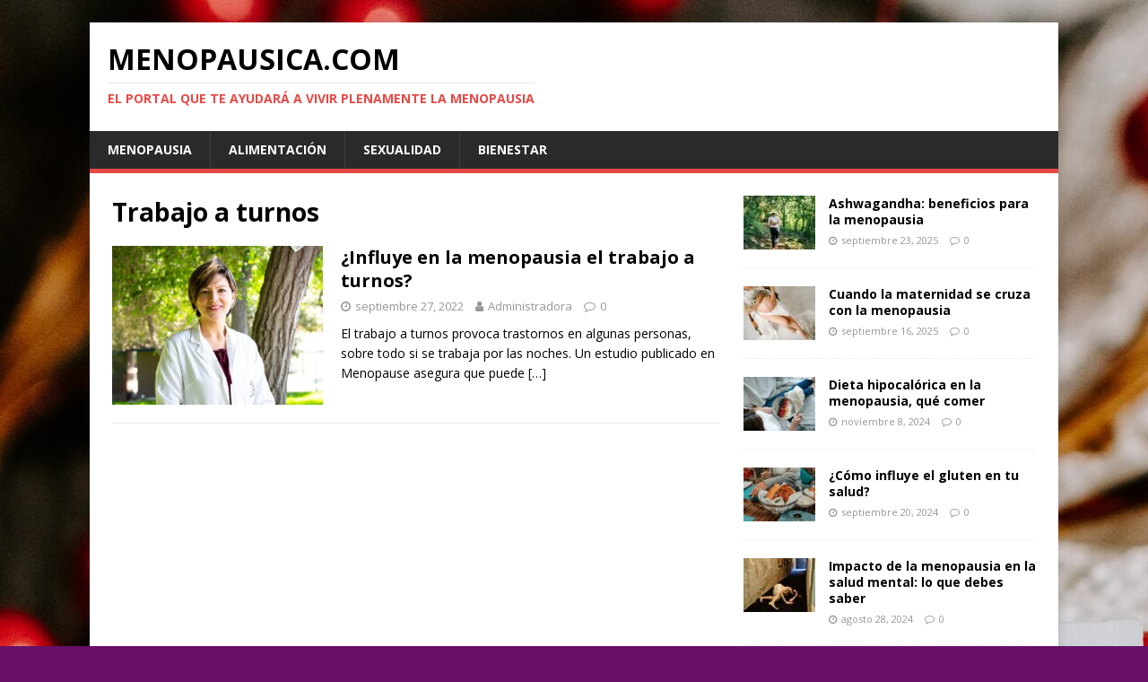

--- FILE ---
content_type: text/html
request_url: https://menopausica.com/tag/trabajo-a-turnos/
body_size: 5085
content:
<!DOCTYPE html> <html class="no-js" lang="es"> <head>
<meta charset="UTF-8">  <meta name="viewport" content="width=device-width, initial-scale=1.0"> <link rel="profile" href="http://gmpg.org/xfn/11" /> <title>Trabajo a turnos &#8211; MENOPAUSICA.COM</title> <meta name='robots' content='max-image-preview:large' /> <link rel='dns-prefetch' href='//www.googletagmanager.com' /> <link rel="alternate" type="application/rss+xml" title="MENOPAUSICA.COM &raquo; Feed" href="https://menopausica.com/feed/" /> <link rel="alternate" type="application/rss+xml" title="MENOPAUSICA.COM &raquo; Feed de los comentarios" href="https://menopausica.com/comments/feed/" /> <link rel='dns-prefetch' href='//fonts.googleapis.com'>
<link rel='dns-prefetch' href='//www.googletagmanager.com'><link rel="alternate" type="application/rss+xml" title="MENOPAUSICA.COM &raquo; Etiqueta Trabajo a turnos del feed" href="https://menopausica.com/tag/trabajo-a-turnos/feed/" /> <link rel='stylesheet' id='wp-block-library-css' href='https://menopausica.com/wp-includes/css/dist/block-library/style.min.css' type='text/css' media='all' /> <link rel='stylesheet' id='mh-google-fonts-css' href='https://fonts.googleapis.com/css?family=Open+Sans:400,400italic,700,600' type='text/css' media='all' /> <link rel='stylesheet' id='mh-magazine-lite-css' href='https://menopausica.com/wp-content/themes/mh-magazine-lite/style.css' type='text/css' media='all' /> <link rel='stylesheet' id='mh-font-awesome-css' href='https://menopausica.com/wp-content/themes/mh-magazine-lite/includes/font-awesome.min.css' type='text/css' media='all' /> <script type='text/javascript' src='https://menopausica.com/wp-includes/js/jquery/jquery.min.js' id='jquery-core-js'></script> <script type='text/javascript' src='https://menopausica.com/wp-content/themes/mh-magazine-lite/js/scripts.js' id='mh-scripts-js'></script> <!-- Fragmento de código de la etiqueta de Google (gtag.js) añadida por Site Kit --> <!-- Fragmento de código de Google Analytics añadido por Site Kit --> <script type='text/javascript' src='https://www.googletagmanager.com/gtag/js?id=G-Y24WE2DJEB' id='google_gtagjs-js' async></script> <script type='text/javascript' id='google_gtagjs-js-after'>
window.dataLayer = window.dataLayer || [];function gtag(){dataLayer.push(arguments);}
gtag("set","linker",{"domains":["menopausica.com"]});
gtag("js", new Date());
gtag("set", "developer_id.dZTNiMT", true);
gtag("config", "G-Y24WE2DJEB");
</script> <link rel="https://api.w.org/" href="https://menopausica.com/wp-json/" /><link rel="alternate" type="application/json" href="https://menopausica.com/wp-json/wp/v2/tags/237" /><link rel="EditURI" type="application/rsd+xml" title="RSD" href="https://menopausica.com/xmlrpc.php?rsd" /> <link rel="wlwmanifest" type="application/wlwmanifest+xml" href="https://menopausica.com/wp-includes/wlwmanifest.xml" /> <meta name="generator" content="WordPress 5.8.12" /> <meta name="generator" content="Site Kit by Google 1.170.0" /><!--[if lt IE 9]> <script src="https://menopausica.com/wp-content/themes/mh-magazine-lite/js/css3-mediaqueries.js"></script> <![endif]--> <style type="text/css" id="custom-background-css"> body.custom-background { background-color: #681068; background-image: url("https://menopausica.com/wp-content/uploads/2021/05/kelly-sikkema-2DVtsnbpkYk-unsplash-scaled.jpg"); background-position: left top; background-size: auto; background-repeat: repeat; background-attachment: scroll; } </style> <link rel="icon" href="https://menopausica.com/wp-content/uploads/2020/12/FAVb-150x150.png" sizes="32x32" /> <link rel="icon" href="https://menopausica.com/wp-content/uploads/2020/12/FAVb.png" sizes="192x192" /> <link rel="apple-touch-icon" href="https://menopausica.com/wp-content/uploads/2020/12/FAVb.png" /> <meta name="msapplication-TileImage" content="https://menopausica.com/wp-content/uploads/2020/12/FAVb.png" /> <script data-dont-merge="">(function(){function iv(a){if(a.nodeName=='SOURCE'){a = a.nextSibling;}if(typeof a !== 'object' || a === null || typeof a.getBoundingClientRect!=='function'){return false}var b=a.getBoundingClientRect();return((a.innerHeight||a.clientHeight)>0&&b.bottom+50>=0&&b.right+50>=0&&b.top-50<=(window.innerHeight||document.documentElement.clientHeight)&&b.left-50<=(window.innerWidth||document.documentElement.clientWidth))}function ll(){var a=document.querySelectorAll('[data-swift-image-lazyload]');for(var i in a){if(iv(a[i])){a[i].onload=function(){window.dispatchEvent(new Event('resize'));};try{if(a[i].nodeName == 'IMG'){a[i].setAttribute('src',(typeof a[i].dataset.src != 'undefined' ? a[i].dataset.src : a[i].src))};a[i].setAttribute('srcset',(typeof a[i].dataset.srcset !== 'undefined' ? a[i].dataset.srcset : ''));a[i].setAttribute('sizes',(typeof a[i].dataset.sizes !== 'undefined' ? a[i].dataset.sizes : ''));a[i].setAttribute('style',(typeof a[i].dataset.style !== 'undefined' ? a[i].dataset.style : ''));a[i].removeAttribute('data-swift-image-lazyload')}catch(e){}}}requestAnimationFrame(ll)}requestAnimationFrame(ll)})();</script></head> <body id="mh-mobile" class="archive tag tag-trabajo-a-turnos tag-237 custom-background mh-right-sb" itemscope="itemscope" itemtype="https://schema.org/WebPage"> <div class="mh-container mh-container-outer"> <div class="mh-header-mobile-nav mh-clearfix"></div> <header class="mh-header" itemscope="itemscope" itemtype="https://schema.org/WPHeader"> <div class="mh-container mh-container-inner mh-row mh-clearfix"> <div class="mh-custom-header mh-clearfix"> <div class="mh-site-identity"> <div class="mh-site-logo" role="banner" itemscope="itemscope" itemtype="https://schema.org/Brand"> <div class="mh-header-text"> <a class="mh-header-text-link" href="https://menopausica.com/" title="MENOPAUSICA.COM" rel="home"> <h2 class="mh-header-title">MENOPAUSICA.COM</h2> <h3 class="mh-header-tagline">El portal que te ayudará a vivir plenamente la menopausia</h3> </a> </div> </div> </div> </div> </div> <div class="mh-main-nav-wrap"> <nav class="mh-navigation mh-main-nav mh-container mh-container-inner mh-clearfix" itemscope="itemscope" itemtype="https://schema.org/SiteNavigationElement"> <div class="menu-td-demo-header-menu-container"><ul id="menu-td-demo-header-menu" class="menu"><li id="menu-item-34" class="menu-item menu-item-type-custom menu-item-object-custom menu-item-34"><a href="https://menopausica.com/category/menopausia/"><i class="tdc-font-fast tdc-font-fast-apple"></i>Menopausia</a></li> <li id="menu-item-35" class="menu-item menu-item-type-custom menu-item-object-custom menu-item-35"><a href="https://menopausica.com/category/alimentacion/"><i class="tdc-font-fast tdc-font-fast-apple"></i>Alimentación</a></li> <li id="menu-item-36" class="menu-item menu-item-type-custom menu-item-object-custom menu-item-36"><a href="https://menopausica.com/category/sexualidad/"><i class="tdc-font-fast tdc-font-fast-apple"></i>Sexualidad</a></li> <li id="menu-item-37" class="menu-item menu-item-type-custom menu-item-object-custom menu-item-37"><a href="https://menopausica.com/category/bienestar/"><i class="tdc-font-fast tdc-font-fast-apple"></i>Bienestar</a></li> </ul></div> </nav> </div> </header><div class="mh-wrapper mh-clearfix"> <div id="main-content" class="mh-loop mh-content" role="main"> <header class="page-header"><h1 class="page-title">Trabajo a turnos</h1> </header><article class="mh-loop-item mh-clearfix post-1754 post type-post status-publish format-standard has-post-thumbnail hentry category-bienestar tag-menopausia tag-trabajo tag-trabajo-a-turnos"> <figure class="mh-loop-thumb"> <a href="https://menopausica.com/influye-en-la-menopausia-el-trabajo-a-turnos/"><img width="326" height="245" src="[data-uri]" class="attachment-mh-magazine-lite-medium size-mh-magazine-lite-medium wp-post-image" alt="" data-src="https://menopausica.com/wp-content/uploads/2022/09/humberto-chavez-FVh_yqLR9eA-unsplash-326x245.jpg" data-srcset="https://menopausica.com/wp-content/uploads/2022/09/humberto-chavez-FVh_yqLR9eA-unsplash-326x245.jpg 326w, https://menopausica.com/wp-content/uploads/2022/09/humberto-chavez-FVh_yqLR9eA-unsplash-678x509.jpg 678w, https://menopausica.com/wp-content/uploads/2022/09/humberto-chavez-FVh_yqLR9eA-unsplash-80x60.jpg 80w" data-sizes="(max-width: 326px) 100vw, 326px" data-swift-image-lazyload="true" data-style="" style="height:245px" data-l> </a> </figure> <div class="mh-loop-content mh-clearfix"> <header class="mh-loop-header"> <h3 class="entry-title mh-loop-title"> <a href="https://menopausica.com/influye-en-la-menopausia-el-trabajo-a-turnos/" rel="bookmark"> ¿Influye en la menopausia el trabajo a turnos? </a> </h3> <div class="mh-meta mh-loop-meta"> <span class="mh-meta-date updated"><i class="fa fa-clock-o"></i>septiembre 27, 2022</span> <span class="mh-meta-author author vcard"><i class="fa fa-user"></i><a class="fn" href="https://menopausica.com/author/adminpsia/">Administradora</a></span> <span class="mh-meta-comments"><i class="fa fa-comment-o"></i><a class="mh-comment-count-link" href="https://menopausica.com/influye-en-la-menopausia-el-trabajo-a-turnos/#mh-comments">0</a></span> </div> </header> <div class="mh-loop-excerpt"> <div class="mh-excerpt"><p>El trabajo a turnos provoca trastornos en algunas personas, sobre todo si se trabaja por las noches. Un estudio publicado en Menopause asegura que puede <a class="mh-excerpt-more" href="https://menopausica.com/influye-en-la-menopausia-el-trabajo-a-turnos/" title="¿Influye en la menopausia el trabajo a turnos?">[&#8230;]</a></p> </div> </div> </div> </article> </div> <aside class="mh-widget-col-1 mh-sidebar" itemscope="itemscope" itemtype="https://schema.org/WPSideBar"><div id="mh_custom_posts-2" class="mh-widget mh_custom_posts"> <ul class="mh-custom-posts-widget mh-clearfix"> <li class="post-2360 mh-custom-posts-item mh-custom-posts-small mh-clearfix"> <figure class="mh-custom-posts-thumb"> <a href="https://menopausica.com/ashwagandha-beneficios-para-la-menopausia/" title="Ashwagandha: beneficios para la menopausia"><img width="80" height="60" src="[data-uri]" class="attachment-mh-magazine-lite-small size-mh-magazine-lite-small wp-post-image" alt="" data-src="https://menopausica.com/wp-content/uploads/2025/09/teddy-kubheka-WDzzLv0orFo-unsplash-80x60.jpg" data-srcset="https://menopausica.com/wp-content/uploads/2025/09/teddy-kubheka-WDzzLv0orFo-unsplash-80x60.jpg 80w, https://menopausica.com/wp-content/uploads/2025/09/teddy-kubheka-WDzzLv0orFo-unsplash-678x509.jpg 678w, https://menopausica.com/wp-content/uploads/2025/09/teddy-kubheka-WDzzLv0orFo-unsplash-326x245.jpg 326w" data-sizes="(max-width: 80px) 100vw, 80px" data-swift-image-lazyload="true" data-style="" style="height:60px" data-l> </a> </figure> <div class="mh-custom-posts-header"> <p class="mh-custom-posts-small-title"> <a href="https://menopausica.com/ashwagandha-beneficios-para-la-menopausia/" title="Ashwagandha: beneficios para la menopausia"> Ashwagandha: beneficios para la menopausia </a> </p> <div class="mh-meta mh-custom-posts-meta"> <span class="mh-meta-date updated"><i class="fa fa-clock-o"></i>septiembre 23, 2025</span> <span class="mh-meta-comments"><i class="fa fa-comment-o"></i><a class="mh-comment-count-link" href="https://menopausica.com/ashwagandha-beneficios-para-la-menopausia/#mh-comments">0</a></span> </div> </div> </li> <li class="post-2356 mh-custom-posts-item mh-custom-posts-small mh-clearfix"> <figure class="mh-custom-posts-thumb"> <a href="https://menopausica.com/cuando-la-maternidad-cruza-con-la-menopausia/" title="Cuando la maternidad se cruza con la menopausia"><img width="80" height="60" src="[data-uri]" class="attachment-mh-magazine-lite-small size-mh-magazine-lite-small wp-post-image" alt="" data-src="https://menopausica.com/wp-content/uploads/2025/09/kateryna-hliznitsova-QBJnLmGgc6Q-unsplash-80x60.jpg" data-srcset="https://menopausica.com/wp-content/uploads/2025/09/kateryna-hliznitsova-QBJnLmGgc6Q-unsplash-80x60.jpg 80w, https://menopausica.com/wp-content/uploads/2025/09/kateryna-hliznitsova-QBJnLmGgc6Q-unsplash-678x509.jpg 678w, https://menopausica.com/wp-content/uploads/2025/09/kateryna-hliznitsova-QBJnLmGgc6Q-unsplash-326x245.jpg 326w" data-sizes="(max-width: 80px) 100vw, 80px" data-swift-image-lazyload="true" data-style="" style="height:60px" data-l> </a> </figure> <div class="mh-custom-posts-header"> <p class="mh-custom-posts-small-title"> <a href="https://menopausica.com/cuando-la-maternidad-cruza-con-la-menopausia/" title="Cuando la maternidad se cruza con la menopausia"> Cuando la maternidad se cruza con la menopausia </a> </p> <div class="mh-meta mh-custom-posts-meta"> <span class="mh-meta-date updated"><i class="fa fa-clock-o"></i>septiembre 16, 2025</span> <span class="mh-meta-comments"><i class="fa fa-comment-o"></i><a class="mh-comment-count-link" href="https://menopausica.com/cuando-la-maternidad-cruza-con-la-menopausia/#mh-comments">0</a></span> </div> </div> </li> <li class="post-2348 mh-custom-posts-item mh-custom-posts-small mh-clearfix"> <figure class="mh-custom-posts-thumb"> <a href="https://menopausica.com/dieta-hipocalorica-en-la-menopausia-que-comer/" title="Dieta hipocalórica en la menopausia, qué comer"><img width="80" height="60" src="[data-uri]" class="attachment-mh-magazine-lite-small size-mh-magazine-lite-small wp-post-image" alt="" data-src="https://menopausica.com/wp-content/uploads/2024/11/annemarie-gruden-fsGGEr8ZFno-unsplash-80x60.jpg" data-srcset="https://menopausica.com/wp-content/uploads/2024/11/annemarie-gruden-fsGGEr8ZFno-unsplash-80x60.jpg 80w, https://menopausica.com/wp-content/uploads/2024/11/annemarie-gruden-fsGGEr8ZFno-unsplash-678x509.jpg 678w, https://menopausica.com/wp-content/uploads/2024/11/annemarie-gruden-fsGGEr8ZFno-unsplash-326x245.jpg 326w" data-sizes="(max-width: 80px) 100vw, 80px" data-swift-image-lazyload="true" data-style="" style="height:60px" data-l> </a> </figure> <div class="mh-custom-posts-header"> <p class="mh-custom-posts-small-title"> <a href="https://menopausica.com/dieta-hipocalorica-en-la-menopausia-que-comer/" title="Dieta hipocalórica en la menopausia, qué comer"> Dieta hipocalórica en la menopausia, qué comer </a> </p> <div class="mh-meta mh-custom-posts-meta"> <span class="mh-meta-date updated"><i class="fa fa-clock-o"></i>noviembre 8, 2024</span> <span class="mh-meta-comments"><i class="fa fa-comment-o"></i><a class="mh-comment-count-link" href="https://menopausica.com/dieta-hipocalorica-en-la-menopausia-que-comer/#mh-comments">0</a></span> </div> </div> </li> <li class="post-2342 mh-custom-posts-item mh-custom-posts-small mh-clearfix"> <figure class="mh-custom-posts-thumb"> <a href="https://menopausica.com/como-influye-el-gluten-en-tu-salud/" title="¿Cómo influye el gluten en tu salud?"><img width="80" height="60" src="[data-uri]" class="attachment-mh-magazine-lite-small size-mh-magazine-lite-small wp-post-image" alt="" data-src="https://menopausica.com/wp-content/uploads/2024/09/kate-trysh-Cqor5PZkOrM-unsplash-80x60.jpg" data-srcset="https://menopausica.com/wp-content/uploads/2024/09/kate-trysh-Cqor5PZkOrM-unsplash-80x60.jpg 80w, https://menopausica.com/wp-content/uploads/2024/09/kate-trysh-Cqor5PZkOrM-unsplash-678x509.jpg 678w, https://menopausica.com/wp-content/uploads/2024/09/kate-trysh-Cqor5PZkOrM-unsplash-326x245.jpg 326w" data-sizes="(max-width: 80px) 100vw, 80px" data-swift-image-lazyload="true" data-style="" style="height:60px" data-l> </a> </figure> <div class="mh-custom-posts-header"> <p class="mh-custom-posts-small-title"> <a href="https://menopausica.com/como-influye-el-gluten-en-tu-salud/" title="¿Cómo influye el gluten en tu salud?"> ¿Cómo influye el gluten en tu salud? </a> </p> <div class="mh-meta mh-custom-posts-meta"> <span class="mh-meta-date updated"><i class="fa fa-clock-o"></i>septiembre 20, 2024</span> <span class="mh-meta-comments"><i class="fa fa-comment-o"></i><a class="mh-comment-count-link" href="https://menopausica.com/como-influye-el-gluten-en-tu-salud/#mh-comments">0</a></span> </div> </div> </li> <li class="post-2331 mh-custom-posts-item mh-custom-posts-small mh-clearfix"> <figure class="mh-custom-posts-thumb"> <a href="https://menopausica.com/impacto-de-la-menopausia-en-la-salud-mental-lo-que-debes-saber/" title="Impacto de la menopausia en la salud mental: lo que debes saber"><img width="80" height="60" src="[data-uri]" class="attachment-mh-magazine-lite-small size-mh-magazine-lite-small wp-post-image" alt="" data-src="https://menopausica.com/wp-content/uploads/2024/08/daniele-levis-pelusi-jH0BK0sIpac-unsplash-80x60.jpg" data-srcset="https://menopausica.com/wp-content/uploads/2024/08/daniele-levis-pelusi-jH0BK0sIpac-unsplash-80x60.jpg 80w, https://menopausica.com/wp-content/uploads/2024/08/daniele-levis-pelusi-jH0BK0sIpac-unsplash-678x509.jpg 678w, https://menopausica.com/wp-content/uploads/2024/08/daniele-levis-pelusi-jH0BK0sIpac-unsplash-326x245.jpg 326w" data-sizes="(max-width: 80px) 100vw, 80px" data-swift-image-lazyload="true" data-style="" style="height:60px" data-l> </a> </figure> <div class="mh-custom-posts-header"> <p class="mh-custom-posts-small-title"> <a href="https://menopausica.com/impacto-de-la-menopausia-en-la-salud-mental-lo-que-debes-saber/" title="Impacto de la menopausia en la salud mental: lo que debes saber"> Impacto de la menopausia en la salud mental: lo que debes saber </a> </p> <div class="mh-meta mh-custom-posts-meta"> <span class="mh-meta-date updated"><i class="fa fa-clock-o"></i>agosto 28, 2024</span> <span class="mh-meta-comments"><i class="fa fa-comment-o"></i><a class="mh-comment-count-link" href="https://menopausica.com/impacto-de-la-menopausia-en-la-salud-mental-lo-que-debes-saber/#mh-comments">0</a></span> </div> </div> </li> </ul></div></aside></div> <div class="mh-copyright-wrap"> <div class="mh-container mh-container-inner mh-clearfix"> <p class="mh-copyright">Copyright &copy; 2026 | Tema para WordPress de <a href="https://mhthemes.com/themes/mh-magazine/?utm_source=customer&#038;utm_medium=link&#038;utm_campaign=MH+Magazine+Lite" rel="nofollow">MH Themes</a></p> </div> </div> </div><!-- .mh-container-outer --> <script type='text/javascript' src='https://menopausica.com/wp-includes/js/wp-embed.min.js' id='wp-embed-js'></script> <!--Cached with Swift Performance-->
</body> </html>